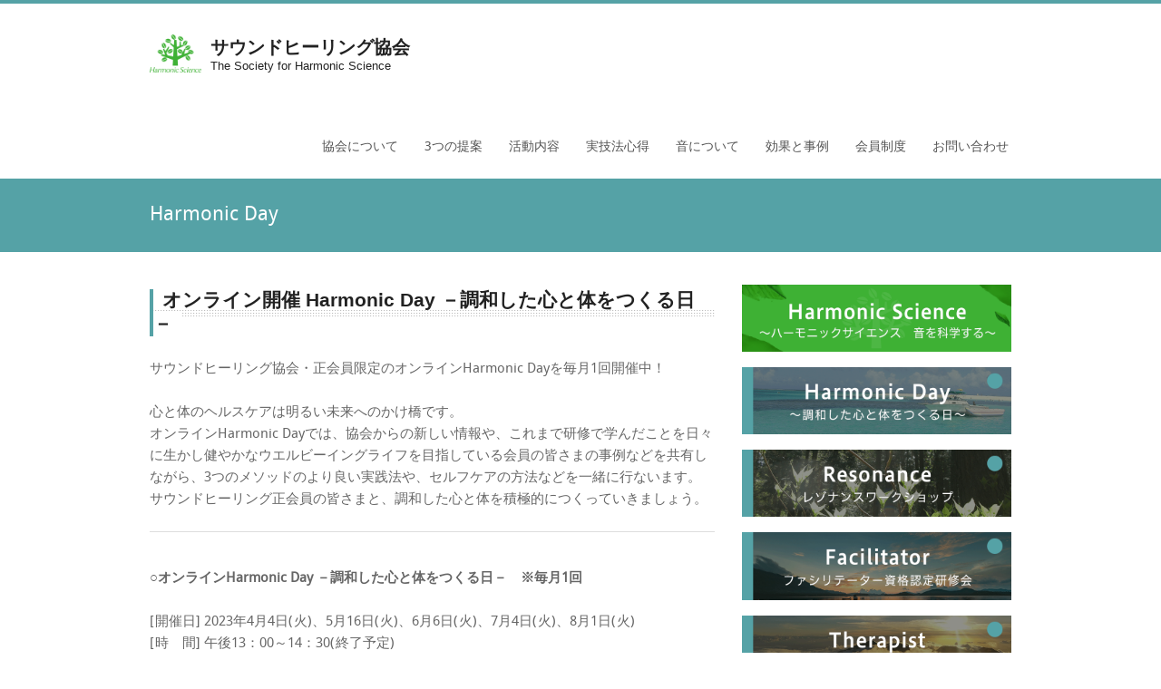

--- FILE ---
content_type: text/html
request_url: https://sound-healing.jp/harmonic-day_online_20230327_old.html
body_size: 3426
content:
<!DOCTYPE html>
<!-- paulirish.com/2008/conditional-stylesheets-vs-css-hacks-answer-neither/ -->
<!--[if lt IE 7]> <html class="no-js lt-ie9 lt-ie8 lt-ie7" lang="en"> <![endif]-->
<!--[if IE 7]>    <html class="no-js lt-ie9 lt-ie8" lang="en"> <![endif]-->
<!--[if IE 8]>    <html class="no-js lt-ie9" lang="en"> <![endif]-->
<!--[if gt IE 8]><!-->
<html class="no-js" lang="en">
<!--<![endif]-->
<head>
<meta charset="utf-8"/>
<!-- Set the viewport width to device width for mobile -->
<meta name="viewport" content="width=device-width"/>
<title>Harmonic Day －調和した心と体をつくる日－｜サウンドヒーリング協会</title>
<!-- CSS Files-->
<link rel="stylesheet" href="stylesheets/style.css">

<link rel="stylesheet" href="stylesheets/skins/blue.css">
<!-- skin color -->
<link rel="stylesheet" href="stylesheets/responsive.css">
<!-- IE Fix for HTML5 Tags -->
<!--[if lt IE 9]>
    <script src="http://html5shiv.googlecode.com/svn/trunk/html5.js"></script>
  <![endif]-->
</head>
<body>
<!-- HIDDEN PANEL 
================================================== -->
<div id="panel">
</div>
<p class="slide">
</p>
<!-- HEADER
================================================== -->
<div class="row">

	
	<div class="headerlogo four columns">
		
		<div class="logo">
        <img src="images/HS_logo_m.png" class="pics" alt="info">
			<a href="index.html">
			<h4>サウンドヒーリング協会<p style="font-size:13px; font-weight:normal; ">The Society for Harmonic Science</p></h4>
			</a>
		</div>
	</div>
	
	
	<div class="headermenu eightcolumns noleftmarg">
		<nav id="nav-wrap">
		<ul id="main-menu" class="nav-bar sf-menu">
			<li class="current">
			<a href="about.html">協会について</a>
			<ul>
				<li><a href="charter.html">設立趣旨</a></li>
                 <li><a href="trustee.html">理事一覧</a></li>
                 <li><a href="incorporation.html">定款</a></li>
			</ul>
			</li>
			<li>
			<a href="3-method.html">3つの提案</a>
			<ul>
				<li><a href="peace-creating-sound.html">自然音</a></li>
				<li><a href="peace-creating-machine.html">体感音響</a></li>
				<li><a href="peace-creating-voice.html">呼吸と声</a></li>
			</ul>
			</li>
			<li>
			<a href="#">活動内容</a>
			<ul>
				<li><a href="qualification-workshop-facilitator.html">資格認定研修会<br>ファシリテーター</a></li>
                 <li><a href="qualification-workshop-therapist.html">資格認定研修会<br>セラピスト</a></li>
                 <li><a href="qualification-workshop-wellbeing.html">資格認定研修会<br>ウエルビーイングクリエイター</a></li>
                 <li><a href="study-group.html">研究会</a></li>
                 <li><a href="resonance-workshop.html">レゾナンス・ワークショップ</a></li>
                 <!--<li><a href="trial-lesson.html">体験レッスン</a></li>-->
                 <li><a href="trial-shop.html">サロン・利用施設</a></li>
                 <!--<li><a href="introduction-facility.html">導入施設</a></li>-->
			</ul>
			</li>
			</li>			
			<li>
			<a href="practical-technique.html">実技法心得</a>
            </li>
			
			<li>
			<a href="#">音について</a>
			<ul>
				<li><a href="sound-relaxation.html">音でリラクセーション</a></li>
                 <li><a href="impact-of-sound.html">音の影響</a></li>
                 <li><a href="sound-essence-1.html">音楽の本質を学ぶ（1）</a></li>
                 <li><a href="sound-essence-2.html">音楽の本質を学ぶ（2）</a></li>
                 <li><a href="sound-essence-3.html">音楽の本質を学ぶ（3）</a></li>
			</ul>
			</li>
			<li>
			<a href="#">効果と事例</a>
			<ul>
				<!--<li><a href="stresscare.html">ストレスケア医療におけるサウンドヒーリングの実践</a></li>-->
                 <li><a href="good-sound-body.html">身体で聴こういい音を</a></li>
                 <li><a href="effects-body.html">体感音響が体に与える影響</a></li>
                 <li><a href="effects-body-mind.html">体感音響が与える体と心への影響</a></li>
                 <li><a href="power-happiness.html">セロトニン神経から見る自発的幸福と音の力</a></li>
                 <li><a href="cobalt.html">コバルトによる重金属汚染経緯</a></li>
                 <li><a href="autonomic-function.html">瞬時心拍数を用いたサウンドヒーリングの自律神経機能への効果</a></li>
                 <li><a href="music-therapy.html">受動的音楽療法の評価</a></li>
                 <li><a href="srt.html">アリゾナ（SCOTTSDALE市）で始まったストレス・リリース・セラピー（SRT）</a></li>
                 <li><a href="spontaneous-healing-force.html">自発的治癒力を発揮する</a></li>
                 <li><a href="stai.html">サウンドヒーリングが与える心理変化（STAI）調査</a></li>
                 <li><a href="stai_2.html">サウンドヒーリングが与える心理面の変化STAI</a></li>
                 <li><a href="cutaneous-temp.html">サウンドヒーリングが与える足の皮膚温度の変化</a></li>
                 <li><a href="ox-reduction.html">唾液中 酸化還元電位の変化</a></li>
			</ul>
			</li>
			
			
			<li>
			<a href="#">会員制度</a>
             <ul>
            		<li><a href="member.html">会員特典</a></li>
                 <li><a href="form/admission.html">入会申込フォーム</a></li>
			</ul>
            </li>			
			<li>
			<a href="form/contact.html">お問い合わせ</a>
            </li>
			
		</ul>
		</nav>
	</div>
</div>
<div class="clear">
</div>
<!-- SUBHEADER
================================================== -->
<div id="subheader">
	<div class="row">
		<div class="twelve columns">
			<p class="left">
				Harmonic Day
			</p>
<!--			<p class="right">
				 Charter
			</p>-->
		</div>
	</div>
</div>
<div class="hr">
</div>
<!-- CONTENT 
================================================== -->
<div class="row">
    <!-- MAIN CONTENT-->
	<div class="eight columns">
	    <!-- Our History-->
		<div class="sectiontitle">
			<h4 style="font-size: 150%">オンライン開催 Harmonic Day －調和した心と体をつくる日－</h4>
		</div>
                
<p>サウンドヒーリング協会・正会員限定のオンラインHarmonic Dayを毎月1回開催中！<br>
<br>
心と体のヘルスケアは明るい未来へのかけ橋です。<br>
オンラインHarmonic Dayでは、協会からの新しい情報や、これまで研修で学んだことを日々に生かし健やかなウエルビーイングライフを目指している会員の皆さまの事例などを共有しながら、3つのメソッドのより良い実践法や、セルフケアの方法などを一緒に行ないます。<br>
サウンドヒーリング正会員の皆さまと、調和した心と体を積極的につくっていきましょう。
</p>
<!--
<img src="images/harmonic-day_main.jpg" width="100%" alt="Harmonic Day" style="padding:10px 0 20px 0;">
-->
<hr>
<p style="margin-top: 40px;">
<strong>○オンラインHarmonic Day －調和した心と体をつくる日－　※毎月1回</strong><br>
<br>
[開催日] 2023年4月4日(火)、5月16日(火)、6月6日(火)、7月4日(火)、8月1日(火)<br>
[時　間] 午後13：00～14：30(終了予定)<br>
[参加費] 1,000円<br>
[支払方法] クレジットカード払い<br>
みずほ銀行・ゆうちょ銀行振込(振込手数料はご負担ください)<br>
[準備するモノ] 体感音響システム・飲料・筆記用具<br>
<br>
参加方法　オンライン開催 ／ ZOOM(ズーム)配信<br>
●事前準備に、無料アプリのダウンロード、Zoom(ズーム)アカウントの登録が必要です。<br>
●当日は、開始時間15分前より接続いただけます。<br>
<br>
[申込方法] 名前、連絡先、支払方法、Zoomアカウント名を明記の上、お申込みください。<br>
Eメール、もしくはお電話でのお申込みも受付いたします。<br>
＊事前予約 事務局 [E-mail] info@sound-healing.jp ／ Tel 03-3441-6796<br>
<br>
担当：ニーニャ(インストラクター)、坪内祐太郎(Well Being Creator)、薮下享江(Well Being Creator)<br>
<br>
＊正会員のご参加は資格更新の対象となります。
<br>


<div class="minipause">
</div>

	</div><!-- end main content-->

<!-- SIDEBAR-->
<div class="four columns">
	
<div style="margin-bottom: 10px;">
	<a href="sh_harmonic-science.html"><img src="images/side_banner_hermonic-s.png" width="100%" height="auto" alt="Harmonic Sience"></a>
</div>
	
<div style="margin-bottom: 10px;">
	<a href="https://sound-healing.jp/harmonic-day.html"><img src="images/side_banner_1.png" width="100%" height="auto" alt="Harmonic Day"></a>
</div>
<div style="margin-bottom: 10px;">
	<a href="https://sound-healing.jp/resonance-workshop.html"><img src="images/side_banner_2.png" width="100%" height="auto" alt="レゾナンス"></a>
</div>
<div style="margin-bottom: 10px;">
	<a href="https://sound-healing.jp/qualification-workshop-facilitator.html"><img src="images/side_banner_3.png" width="100%" height="auto" alt="ファシリテーター"></a>
</div>
<div style="margin-bottom: 10px;">
	<a href="https://sound-healing.jp/qualification-workshop-therapist.html"><img src="images/side_banner_4.png" width="100%" height="auto" alt="セラピスト"></a>
</div>
<div style="margin-bottom: 10px;">
	<a href="https://sound-healing.jp/pdf/kbpm.pdf" target="_blank"><img src="images/side_banner_5.png" width="100%" height="auto" alt="海外研修"></a>
</div>
<div style="margin-bottom: 20px;">
	<a href="https://holisticholidayatsea.com/" target="_blank"><img src="images/side_banner_6.png" width="100%" height="auto" alt="ホリスティッククルーズ"></a>
</div>


</div><!-- end sidebar -->
</div>
</div>

<!-- FOOOTER 
================================================== -->
<div id="footer">
	<footer class="row">
	<p class="back-top floatright">
		<a href="#top"><span></span></a>
	</p>
	<div class="four columns">
		<h1 style="color:#000000;">ABOUT US</h1>
		 The Society for Harmonic Science
	</div>
	</footer>
</div>
<div class="copyright">
	<div class="row">
		<div class="six columns">
			 &copy;<span class="small"> Copyright © サウンドヒーリング協会</span>
		</div>
	</div>
</div>
<!-- JAVASCRIPTS 
================================================== -->
<!-- Javascript files placed here for faster loading -->
<script src="javascripts/foundation.min.js"></script>
<script src="javascripts/jquery.easing.1.3.js"></script>
<script src="javascripts/elasticslideshow.js"></script>
<script src="javascripts/jquery.carouFredSel-6.0.5-packed.js"></script>
<script src="javascripts/jquery.cycle.js"></script>
<script src="javascripts/app.js"></script>
<script src="javascripts/modernizr.foundation.js"></script>
<script src="javascripts/slidepanel.js"></script>
<script src="javascripts/scrolltotop.js"></script>
<script src="javascripts/hoverIntent.js"></script>
<script src="javascripts/superfish.js"></script>
<script src="javascripts/responsivemenu.js"></script>
</body>
</html>

--- FILE ---
content_type: text/css
request_url: https://sound-healing.jp/stylesheets/skins/blue.css
body_size: 384
content:
.colorme {color:#55a2a6;}
.nav-bar > li:hover, .nav-bar > li a:hover  { color: #55a2a6;}
.nav-bar > li.active > a { }
ul.flyout li a:hover, .nav-bar li ul li a:hover {color:#55a2a6;}
.flyout {border-top:2px solid #55a2a6;}
.sectiontitle {border-left: 4px solid #55a2a6;}
::-moz-selection{background:#55a2a6;color:#fff;}
::selection{background:#55a2a6;color:#fff;}
.ca-menu li:hover .ca-main {color: #55a2a6;}
.topborder { border-top:4px solid #55a2a6;}
.readmore {background:#55a2a6;}
 #subheader {background: #55a2a6;border-top: 1px solid #55a2a6; color: #fff;}
 #subheader a {color: #eee;}
 #subheader a:hover {color: #fff;}
 .readmore {background:#55a2a6;}
 #testimonials blockquote cite {color:#55a2a6;}
 .tags {background:#55a2a6;}
 ul.pagination li.current a {background: #55a2a6;}
.saymore {color:#55a2a6;}
.submit {background:#55a2a6;} 
dl.tabs dd.active { border-bottom: 3px solid #55a2a6;}
ul.accordion > li.active {border-top: 3px solid #55a2a6;}
div.alert-box.default { background-color: #55a2a6;}
.slide {	margin: 0;	padding: 0;	border-top: solid 4px #55a2a6;}
.btn-slide {	background:#55a2a6 url(../../images/plus.png) no-repeat;}
.btn-slide.active { background: #55a2a6 url(../../images/minus.png) no-repeat;}
#footer {border-top:#55a2a6 4px solid;}
.back-top a:hover{background-color: #55a2a6;}
.sf-shadow ul {border-top:2px solid #55a2a6;}
.panel {border-left:4px solid #55a2a6;}
.colorbackground {background:#55a2a6;}
a.projectdetail { background: #55a2a6;opacity:0.8;}
a.projectdetail:hover { background: #55a2a6;opacity:1.0;}
#testimonials {border-left: solid 6px #55a2a6;}
.ei-title h2{background:#55a2a6;} 

--- FILE ---
content_type: application/javascript
request_url: https://sound-healing.jp/javascripts/scrolltotop.js
body_size: 118
content:
$(document).ready(function(){

	// hide #back-top first
	$(".back-top").hide();
	
	// fade in #back-top
	$(function () {
		$(window).scroll(function () {
			if ($(this).scrollTop() > 500) {
				$('.back-top').fadeIn();
			} else {
				$('.back-top').fadeOut();
			}
		});

		// scroll body to 0px on click
		$('.back-top a').click(function () {
			$('body,html').animate({
				scrollTop: 0
			}, 500);
			return false;
		});
	});

});